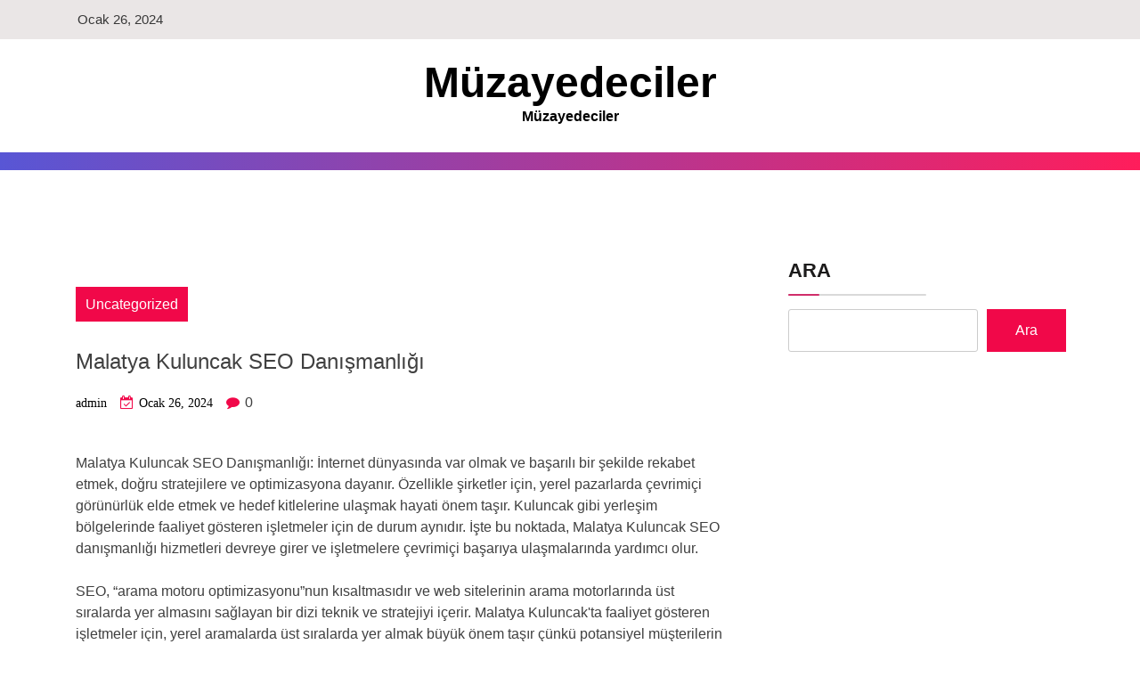

--- FILE ---
content_type: text/html; charset=UTF-8
request_url: https://muzayedeciler.com.tr/malatya-kuluncak-seo-danismanligi/
body_size: 12033
content:
<!doctype html>
<html lang="tr" class="js no-svg">
<head>
	<meta charset="UTF-8">
	<meta name="viewport" content="width=device-width, initial-scale=1">
	<link rel="profile" href="https://gmpg.org/xfn/11">

	<title>Malatya Kuluncak SEO Danışmanlığı &#8211; Müzayedeciler</title>
<meta name='robots' content='max-image-preview:large' />
<link rel="alternate" type="application/rss+xml" title="Müzayedeciler &raquo; akışı" href="https://muzayedeciler.com.tr/feed/" />
<link rel="alternate" type="application/rss+xml" title="Müzayedeciler &raquo; yorum akışı" href="https://muzayedeciler.com.tr/comments/feed/" />
<link rel="alternate" title="oEmbed (JSON)" type="application/json+oembed" href="https://muzayedeciler.com.tr/wp-json/oembed/1.0/embed?url=https%3A%2F%2Fmuzayedeciler.com.tr%2Fmalatya-kuluncak-seo-danismanligi%2F" />
<link rel="alternate" title="oEmbed (XML)" type="text/xml+oembed" href="https://muzayedeciler.com.tr/wp-json/oembed/1.0/embed?url=https%3A%2F%2Fmuzayedeciler.com.tr%2Fmalatya-kuluncak-seo-danismanligi%2F&#038;format=xml" />
<style id='wp-img-auto-sizes-contain-inline-css'>
img:is([sizes=auto i],[sizes^="auto," i]){contain-intrinsic-size:3000px 1500px}
/*# sourceURL=wp-img-auto-sizes-contain-inline-css */
</style>
<style id='wp-emoji-styles-inline-css'>

	img.wp-smiley, img.emoji {
		display: inline !important;
		border: none !important;
		box-shadow: none !important;
		height: 1em !important;
		width: 1em !important;
		margin: 0 0.07em !important;
		vertical-align: -0.1em !important;
		background: none !important;
		padding: 0 !important;
	}
/*# sourceURL=wp-emoji-styles-inline-css */
</style>
<style id='wp-block-library-inline-css'>
:root{--wp-block-synced-color:#7a00df;--wp-block-synced-color--rgb:122,0,223;--wp-bound-block-color:var(--wp-block-synced-color);--wp-editor-canvas-background:#ddd;--wp-admin-theme-color:#007cba;--wp-admin-theme-color--rgb:0,124,186;--wp-admin-theme-color-darker-10:#006ba1;--wp-admin-theme-color-darker-10--rgb:0,107,160.5;--wp-admin-theme-color-darker-20:#005a87;--wp-admin-theme-color-darker-20--rgb:0,90,135;--wp-admin-border-width-focus:2px}@media (min-resolution:192dpi){:root{--wp-admin-border-width-focus:1.5px}}.wp-element-button{cursor:pointer}:root .has-very-light-gray-background-color{background-color:#eee}:root .has-very-dark-gray-background-color{background-color:#313131}:root .has-very-light-gray-color{color:#eee}:root .has-very-dark-gray-color{color:#313131}:root .has-vivid-green-cyan-to-vivid-cyan-blue-gradient-background{background:linear-gradient(135deg,#00d084,#0693e3)}:root .has-purple-crush-gradient-background{background:linear-gradient(135deg,#34e2e4,#4721fb 50%,#ab1dfe)}:root .has-hazy-dawn-gradient-background{background:linear-gradient(135deg,#faaca8,#dad0ec)}:root .has-subdued-olive-gradient-background{background:linear-gradient(135deg,#fafae1,#67a671)}:root .has-atomic-cream-gradient-background{background:linear-gradient(135deg,#fdd79a,#004a59)}:root .has-nightshade-gradient-background{background:linear-gradient(135deg,#330968,#31cdcf)}:root .has-midnight-gradient-background{background:linear-gradient(135deg,#020381,#2874fc)}:root{--wp--preset--font-size--normal:16px;--wp--preset--font-size--huge:42px}.has-regular-font-size{font-size:1em}.has-larger-font-size{font-size:2.625em}.has-normal-font-size{font-size:var(--wp--preset--font-size--normal)}.has-huge-font-size{font-size:var(--wp--preset--font-size--huge)}.has-text-align-center{text-align:center}.has-text-align-left{text-align:left}.has-text-align-right{text-align:right}.has-fit-text{white-space:nowrap!important}#end-resizable-editor-section{display:none}.aligncenter{clear:both}.items-justified-left{justify-content:flex-start}.items-justified-center{justify-content:center}.items-justified-right{justify-content:flex-end}.items-justified-space-between{justify-content:space-between}.screen-reader-text{border:0;clip-path:inset(50%);height:1px;margin:-1px;overflow:hidden;padding:0;position:absolute;width:1px;word-wrap:normal!important}.screen-reader-text:focus{background-color:#ddd;clip-path:none;color:#444;display:block;font-size:1em;height:auto;left:5px;line-height:normal;padding:15px 23px 14px;text-decoration:none;top:5px;width:auto;z-index:100000}html :where(.has-border-color){border-style:solid}html :where([style*=border-top-color]){border-top-style:solid}html :where([style*=border-right-color]){border-right-style:solid}html :where([style*=border-bottom-color]){border-bottom-style:solid}html :where([style*=border-left-color]){border-left-style:solid}html :where([style*=border-width]){border-style:solid}html :where([style*=border-top-width]){border-top-style:solid}html :where([style*=border-right-width]){border-right-style:solid}html :where([style*=border-bottom-width]){border-bottom-style:solid}html :where([style*=border-left-width]){border-left-style:solid}html :where(img[class*=wp-image-]){height:auto;max-width:100%}:where(figure){margin:0 0 1em}html :where(.is-position-sticky){--wp-admin--admin-bar--position-offset:var(--wp-admin--admin-bar--height,0px)}@media screen and (max-width:600px){html :where(.is-position-sticky){--wp-admin--admin-bar--position-offset:0px}}

/*# sourceURL=wp-block-library-inline-css */
</style><style id='wp-block-search-inline-css'>
.wp-block-search__button{margin-left:10px;word-break:normal}.wp-block-search__button.has-icon{line-height:0}.wp-block-search__button svg{height:1.25em;min-height:24px;min-width:24px;width:1.25em;fill:currentColor;vertical-align:text-bottom}:where(.wp-block-search__button){border:1px solid #ccc;padding:6px 10px}.wp-block-search__inside-wrapper{display:flex;flex:auto;flex-wrap:nowrap;max-width:100%}.wp-block-search__label{width:100%}.wp-block-search.wp-block-search__button-only .wp-block-search__button{box-sizing:border-box;display:flex;flex-shrink:0;justify-content:center;margin-left:0;max-width:100%}.wp-block-search.wp-block-search__button-only .wp-block-search__inside-wrapper{min-width:0!important;transition-property:width}.wp-block-search.wp-block-search__button-only .wp-block-search__input{flex-basis:100%;transition-duration:.3s}.wp-block-search.wp-block-search__button-only.wp-block-search__searchfield-hidden,.wp-block-search.wp-block-search__button-only.wp-block-search__searchfield-hidden .wp-block-search__inside-wrapper{overflow:hidden}.wp-block-search.wp-block-search__button-only.wp-block-search__searchfield-hidden .wp-block-search__input{border-left-width:0!important;border-right-width:0!important;flex-basis:0;flex-grow:0;margin:0;min-width:0!important;padding-left:0!important;padding-right:0!important;width:0!important}:where(.wp-block-search__input){appearance:none;border:1px solid #949494;flex-grow:1;font-family:inherit;font-size:inherit;font-style:inherit;font-weight:inherit;letter-spacing:inherit;line-height:inherit;margin-left:0;margin-right:0;min-width:3rem;padding:8px;text-decoration:unset!important;text-transform:inherit}:where(.wp-block-search__button-inside .wp-block-search__inside-wrapper){background-color:#fff;border:1px solid #949494;box-sizing:border-box;padding:4px}:where(.wp-block-search__button-inside .wp-block-search__inside-wrapper) .wp-block-search__input{border:none;border-radius:0;padding:0 4px}:where(.wp-block-search__button-inside .wp-block-search__inside-wrapper) .wp-block-search__input:focus{outline:none}:where(.wp-block-search__button-inside .wp-block-search__inside-wrapper) :where(.wp-block-search__button){padding:4px 8px}.wp-block-search.aligncenter .wp-block-search__inside-wrapper{margin:auto}.wp-block[data-align=right] .wp-block-search.wp-block-search__button-only .wp-block-search__inside-wrapper{float:right}
/*# sourceURL=https://muzayedeciler.com.tr/wp-includes/blocks/search/style.min.css */
</style>
<style id='global-styles-inline-css'>
:root{--wp--preset--aspect-ratio--square: 1;--wp--preset--aspect-ratio--4-3: 4/3;--wp--preset--aspect-ratio--3-4: 3/4;--wp--preset--aspect-ratio--3-2: 3/2;--wp--preset--aspect-ratio--2-3: 2/3;--wp--preset--aspect-ratio--16-9: 16/9;--wp--preset--aspect-ratio--9-16: 9/16;--wp--preset--color--black: #000000;--wp--preset--color--cyan-bluish-gray: #abb8c3;--wp--preset--color--white: #ffffff;--wp--preset--color--pale-pink: #f78da7;--wp--preset--color--vivid-red: #cf2e2e;--wp--preset--color--luminous-vivid-orange: #ff6900;--wp--preset--color--luminous-vivid-amber: #fcb900;--wp--preset--color--light-green-cyan: #7bdcb5;--wp--preset--color--vivid-green-cyan: #00d084;--wp--preset--color--pale-cyan-blue: #8ed1fc;--wp--preset--color--vivid-cyan-blue: #0693e3;--wp--preset--color--vivid-purple: #9b51e0;--wp--preset--gradient--vivid-cyan-blue-to-vivid-purple: linear-gradient(135deg,rgb(6,147,227) 0%,rgb(155,81,224) 100%);--wp--preset--gradient--light-green-cyan-to-vivid-green-cyan: linear-gradient(135deg,rgb(122,220,180) 0%,rgb(0,208,130) 100%);--wp--preset--gradient--luminous-vivid-amber-to-luminous-vivid-orange: linear-gradient(135deg,rgb(252,185,0) 0%,rgb(255,105,0) 100%);--wp--preset--gradient--luminous-vivid-orange-to-vivid-red: linear-gradient(135deg,rgb(255,105,0) 0%,rgb(207,46,46) 100%);--wp--preset--gradient--very-light-gray-to-cyan-bluish-gray: linear-gradient(135deg,rgb(238,238,238) 0%,rgb(169,184,195) 100%);--wp--preset--gradient--cool-to-warm-spectrum: linear-gradient(135deg,rgb(74,234,220) 0%,rgb(151,120,209) 20%,rgb(207,42,186) 40%,rgb(238,44,130) 60%,rgb(251,105,98) 80%,rgb(254,248,76) 100%);--wp--preset--gradient--blush-light-purple: linear-gradient(135deg,rgb(255,206,236) 0%,rgb(152,150,240) 100%);--wp--preset--gradient--blush-bordeaux: linear-gradient(135deg,rgb(254,205,165) 0%,rgb(254,45,45) 50%,rgb(107,0,62) 100%);--wp--preset--gradient--luminous-dusk: linear-gradient(135deg,rgb(255,203,112) 0%,rgb(199,81,192) 50%,rgb(65,88,208) 100%);--wp--preset--gradient--pale-ocean: linear-gradient(135deg,rgb(255,245,203) 0%,rgb(182,227,212) 50%,rgb(51,167,181) 100%);--wp--preset--gradient--electric-grass: linear-gradient(135deg,rgb(202,248,128) 0%,rgb(113,206,126) 100%);--wp--preset--gradient--midnight: linear-gradient(135deg,rgb(2,3,129) 0%,rgb(40,116,252) 100%);--wp--preset--font-size--small: 13px;--wp--preset--font-size--medium: 20px;--wp--preset--font-size--large: 36px;--wp--preset--font-size--x-large: 42px;--wp--preset--spacing--20: 0.44rem;--wp--preset--spacing--30: 0.67rem;--wp--preset--spacing--40: 1rem;--wp--preset--spacing--50: 1.5rem;--wp--preset--spacing--60: 2.25rem;--wp--preset--spacing--70: 3.38rem;--wp--preset--spacing--80: 5.06rem;--wp--preset--shadow--natural: 6px 6px 9px rgba(0, 0, 0, 0.2);--wp--preset--shadow--deep: 12px 12px 50px rgba(0, 0, 0, 0.4);--wp--preset--shadow--sharp: 6px 6px 0px rgba(0, 0, 0, 0.2);--wp--preset--shadow--outlined: 6px 6px 0px -3px rgb(255, 255, 255), 6px 6px rgb(0, 0, 0);--wp--preset--shadow--crisp: 6px 6px 0px rgb(0, 0, 0);}:where(.is-layout-flex){gap: 0.5em;}:where(.is-layout-grid){gap: 0.5em;}body .is-layout-flex{display: flex;}.is-layout-flex{flex-wrap: wrap;align-items: center;}.is-layout-flex > :is(*, div){margin: 0;}body .is-layout-grid{display: grid;}.is-layout-grid > :is(*, div){margin: 0;}:where(.wp-block-columns.is-layout-flex){gap: 2em;}:where(.wp-block-columns.is-layout-grid){gap: 2em;}:where(.wp-block-post-template.is-layout-flex){gap: 1.25em;}:where(.wp-block-post-template.is-layout-grid){gap: 1.25em;}.has-black-color{color: var(--wp--preset--color--black) !important;}.has-cyan-bluish-gray-color{color: var(--wp--preset--color--cyan-bluish-gray) !important;}.has-white-color{color: var(--wp--preset--color--white) !important;}.has-pale-pink-color{color: var(--wp--preset--color--pale-pink) !important;}.has-vivid-red-color{color: var(--wp--preset--color--vivid-red) !important;}.has-luminous-vivid-orange-color{color: var(--wp--preset--color--luminous-vivid-orange) !important;}.has-luminous-vivid-amber-color{color: var(--wp--preset--color--luminous-vivid-amber) !important;}.has-light-green-cyan-color{color: var(--wp--preset--color--light-green-cyan) !important;}.has-vivid-green-cyan-color{color: var(--wp--preset--color--vivid-green-cyan) !important;}.has-pale-cyan-blue-color{color: var(--wp--preset--color--pale-cyan-blue) !important;}.has-vivid-cyan-blue-color{color: var(--wp--preset--color--vivid-cyan-blue) !important;}.has-vivid-purple-color{color: var(--wp--preset--color--vivid-purple) !important;}.has-black-background-color{background-color: var(--wp--preset--color--black) !important;}.has-cyan-bluish-gray-background-color{background-color: var(--wp--preset--color--cyan-bluish-gray) !important;}.has-white-background-color{background-color: var(--wp--preset--color--white) !important;}.has-pale-pink-background-color{background-color: var(--wp--preset--color--pale-pink) !important;}.has-vivid-red-background-color{background-color: var(--wp--preset--color--vivid-red) !important;}.has-luminous-vivid-orange-background-color{background-color: var(--wp--preset--color--luminous-vivid-orange) !important;}.has-luminous-vivid-amber-background-color{background-color: var(--wp--preset--color--luminous-vivid-amber) !important;}.has-light-green-cyan-background-color{background-color: var(--wp--preset--color--light-green-cyan) !important;}.has-vivid-green-cyan-background-color{background-color: var(--wp--preset--color--vivid-green-cyan) !important;}.has-pale-cyan-blue-background-color{background-color: var(--wp--preset--color--pale-cyan-blue) !important;}.has-vivid-cyan-blue-background-color{background-color: var(--wp--preset--color--vivid-cyan-blue) !important;}.has-vivid-purple-background-color{background-color: var(--wp--preset--color--vivid-purple) !important;}.has-black-border-color{border-color: var(--wp--preset--color--black) !important;}.has-cyan-bluish-gray-border-color{border-color: var(--wp--preset--color--cyan-bluish-gray) !important;}.has-white-border-color{border-color: var(--wp--preset--color--white) !important;}.has-pale-pink-border-color{border-color: var(--wp--preset--color--pale-pink) !important;}.has-vivid-red-border-color{border-color: var(--wp--preset--color--vivid-red) !important;}.has-luminous-vivid-orange-border-color{border-color: var(--wp--preset--color--luminous-vivid-orange) !important;}.has-luminous-vivid-amber-border-color{border-color: var(--wp--preset--color--luminous-vivid-amber) !important;}.has-light-green-cyan-border-color{border-color: var(--wp--preset--color--light-green-cyan) !important;}.has-vivid-green-cyan-border-color{border-color: var(--wp--preset--color--vivid-green-cyan) !important;}.has-pale-cyan-blue-border-color{border-color: var(--wp--preset--color--pale-cyan-blue) !important;}.has-vivid-cyan-blue-border-color{border-color: var(--wp--preset--color--vivid-cyan-blue) !important;}.has-vivid-purple-border-color{border-color: var(--wp--preset--color--vivid-purple) !important;}.has-vivid-cyan-blue-to-vivid-purple-gradient-background{background: var(--wp--preset--gradient--vivid-cyan-blue-to-vivid-purple) !important;}.has-light-green-cyan-to-vivid-green-cyan-gradient-background{background: var(--wp--preset--gradient--light-green-cyan-to-vivid-green-cyan) !important;}.has-luminous-vivid-amber-to-luminous-vivid-orange-gradient-background{background: var(--wp--preset--gradient--luminous-vivid-amber-to-luminous-vivid-orange) !important;}.has-luminous-vivid-orange-to-vivid-red-gradient-background{background: var(--wp--preset--gradient--luminous-vivid-orange-to-vivid-red) !important;}.has-very-light-gray-to-cyan-bluish-gray-gradient-background{background: var(--wp--preset--gradient--very-light-gray-to-cyan-bluish-gray) !important;}.has-cool-to-warm-spectrum-gradient-background{background: var(--wp--preset--gradient--cool-to-warm-spectrum) !important;}.has-blush-light-purple-gradient-background{background: var(--wp--preset--gradient--blush-light-purple) !important;}.has-blush-bordeaux-gradient-background{background: var(--wp--preset--gradient--blush-bordeaux) !important;}.has-luminous-dusk-gradient-background{background: var(--wp--preset--gradient--luminous-dusk) !important;}.has-pale-ocean-gradient-background{background: var(--wp--preset--gradient--pale-ocean) !important;}.has-electric-grass-gradient-background{background: var(--wp--preset--gradient--electric-grass) !important;}.has-midnight-gradient-background{background: var(--wp--preset--gradient--midnight) !important;}.has-small-font-size{font-size: var(--wp--preset--font-size--small) !important;}.has-medium-font-size{font-size: var(--wp--preset--font-size--medium) !important;}.has-large-font-size{font-size: var(--wp--preset--font-size--large) !important;}.has-x-large-font-size{font-size: var(--wp--preset--font-size--x-large) !important;}
/*# sourceURL=global-styles-inline-css */
</style>

<style id='classic-theme-styles-inline-css'>
/*! This file is auto-generated */
.wp-block-button__link{color:#fff;background-color:#32373c;border-radius:9999px;box-shadow:none;text-decoration:none;padding:calc(.667em + 2px) calc(1.333em + 2px);font-size:1.125em}.wp-block-file__button{background:#32373c;color:#fff;text-decoration:none}
/*# sourceURL=/wp-includes/css/classic-themes.min.css */
</style>
<link rel='stylesheet' id='bootstrap-css-css' href='https://muzayedeciler.com.tr/wp-content/themes/blogwaves/assets/css/bootstrap.css?ver=6.9' media='all' />
<link rel='stylesheet' id='font-awesome-css-css' href='https://muzayedeciler.com.tr/wp-content/themes/blogwaves/assets/css/font-awesome.css?ver=6.9' media='all' />
<link rel='stylesheet' id='blogwaves-meanmenu-css-css' href='https://muzayedeciler.com.tr/wp-content/themes/blogwaves/assets/css/meanmenu.css?ver=6.9' media='all' />
<link rel='stylesheet' id='blogwaves-responsive-css-css' href='https://muzayedeciler.com.tr/wp-content/themes/blogwaves/assets/css/responsive.css?ver=6.9' media='all' />
<link rel='stylesheet' id='blogwaves-custom-css-css' href='https://muzayedeciler.com.tr/wp-content/themes/blogwaves/assets/css/custom.css?ver=6.9' media='all' />
<link rel='stylesheet' id='blogwaves-style-css' href='https://muzayedeciler.com.tr/wp-content/themes/blogwaves/style.css?ver=1.0.0' media='all' />
<script src="https://muzayedeciler.com.tr/wp-includes/js/jquery/jquery.min.js?ver=3.7.1" id="jquery-core-js"></script>
<script src="https://muzayedeciler.com.tr/wp-includes/js/jquery/jquery-migrate.min.js?ver=3.4.1" id="jquery-migrate-js"></script>
<link rel="https://api.w.org/" href="https://muzayedeciler.com.tr/wp-json/" /><link rel="alternate" title="JSON" type="application/json" href="https://muzayedeciler.com.tr/wp-json/wp/v2/posts/86" /><link rel="canonical" href="https://muzayedeciler.com.tr/malatya-kuluncak-seo-danismanligi/" />
<link rel='shortlink' href='https://muzayedeciler.com.tr/?p=86' />
</head>

<body class="wp-singular post-template-default single single-post postid-86 single-format-standard wp-theme-blogwaves has--layout">


<div id="page" class="site-wrapper site">
	<a class="skip-link screen-reader-text" href="#primary">Skip to content</a>
	<header  id="masthead" class="wp-main-header">
            		<div class="wp-topbar-menu">
            	<div class="container">
                	<div class="row justify-content-center">
                    	<div class="col-lg-6 col-md-8 align-self-center">
                        	<div class="topbar-left text-center-md-left text-left">
                                                                                                <ul>
                                    <li><span> Ocak 26, 2024 </span></li>
                                </ul>
                                                    	</div>
                    	</div>
                    	<div class="col-lg-6 col-md-4 text-md-right text-center">
                                                	<div class="topbar-right">
                            	<ul class="social-area">
                                                                                                                                                                            	</ul>
                        	</div>
                                        	</div>
                	</div>
            	</div>
        	</div>
            	<div class="nav-brand" >
			<div class="container">
				<div class="row">
                    
<div class="blogwave-site-naming-wrapper logo-area text-center">

		<div class="blogwave-site-branding">
		
		<h1 class="site-title"><a href="https://muzayedeciler.com.tr/" title="Müzayedeciler" rel="home">Müzayedeciler</a></h1>
		
		
				<p class="site-description">
			Müzayedeciler		</p>
				
	</div>
</div>				</div>
			</div>
		</div>

		<!-- Start Navbar Area -->
<nav id="site-navigation" class="main-navigation" role="navigation" aria-label="Top Menu">
    <button class="menu-toggle" aria-controls="top-menu" aria-expanded="false">
      <i class="icon fa fa-bars"></i>
    </button>

    <div id="top-menu" class="menu"></div>


</nav>
</header>

    <div id="primary" class="site-content">

<section class="wp-blog-section ptb-100 bg-color">
		<div class="container">
						<div class="row has-right-sidebar">
				<div class="col-lg-8">
											
 <div class="blog-wrap">
    <div class="image-part mb-25">
             </div>
    <div class="content-part p-0">
         <div class="category-name"> <a href="https://muzayedeciler.com.tr/category/uncategorized/" rel="category tag">Uncategorized</a></div>         <h3 class="heading-title mb-20">Malatya Kuluncak SEO Danışmanlığı</h3>
        <ul class="blog-meta mb-20">
            <li><span class="byline"> <span class="author vcard"><a class="url fn n" href="https://muzayedeciler.com.tr/author/seokoloji_gupwj4pv/">admin</a></span></span></li>            <li><i class="fa fa-calendar-check-o"></i><span class="posted-on"> <a href="https://muzayedeciler.com.tr/malatya-kuluncak-seo-danismanligi/" rel="bookmark"><time class="entry-date published updated" datetime="2024-01-26T19:43:46+00:00">Ocak 26, 2024</time></a></span></li>            <li><i class="fa fa-comment"></i> 0</li>        </ul>                                
        <p><a href="https://www.seokoloji.com/"><img fetchpriority="high" decoding="async" src="https://www.seokoloji.com/wp-content/uploads/2024/01/seokoloji-dijital-pazarlama.png" alt="" width="3456" height="1728" class="aligncenter size-full wp-image-11195" /></a></p>
<p>Malatya Kuluncak SEO Danışmanlığı: İnternet dünyasında var olmak ve başarılı bir şekilde rekabet etmek, doğru stratejilere ve optimizasyona dayanır. Özellikle şirketler için, yerel pazarlarda çevrimiçi görünürlük elde etmek ve hedef kitlelerine ulaşmak hayati önem taşır. Kuluncak gibi yerleşim bölgelerinde faaliyet gösteren işletmeler için de durum aynıdır. İşte bu noktada, Malatya Kuluncak SEO danışmanlığı hizmetleri devreye girer ve işletmelere çevrimiçi başarıya ulaşmalarında yardımcı olur.</p>
<p>SEO, &#8220;arama motoru optimizasyonu&#8221;nun kısaltmasıdır ve web sitelerinin arama motorlarında üst sıralarda yer almasını sağlayan bir dizi teknik ve stratejiyi içerir. Malatya Kuluncak&#039;ta faaliyet gösteren işletmeler için, yerel aramalarda üst sıralarda yer almak büyük önem taşır çünkü potansiyel müşterilerin ilgisini çekmek ve yerel pazar payını artırmak istenir.</p>
<p>Malatya Kuluncak SEO danışmanlığı, işletmelere özelleştirilmiş bir çevrimiçi görünürlük stratejisi sunar. Bu strateji; anahtar kelime araştırması, optimize edilmiş içerik oluşturma, teknik SEO iyileştirmeleri, yerel işletme profillerinin yönetimi ve geri bağlantı oluşturma gibi unsurları içerir. Bu sayede, Kuluncak&#039;ta faaliyet gösteren bir işletme, potansiyel müşterilere ulaşmak için daha iyi bir konuma sahip olur ve rekabette öne çıkar.</p>
<p>Malatya Kuluncak SEO danışmanlığı hizmetleri, deneyimli ve uzman bir ekip tarafından sunulmalıdır. İşletmenizin ihtiyaçlarına uygun stratejiler geliştirilmeli ve sürekli olarak optimize edilmelidir. Bu, işletmenizin çevrimiçi varlığını ve görünürlüğünü artırırken aynı zamanda daha fazla trafik ve potansiyel müşteri sağlar.</p>
<p>Malatya Kuluncak SEO danışmanlığı, yerel işletmelerin rekabet avantajı elde etmelerine yardımcı olan etkili bir çevrimiçi pazarlama stratejisidir. Doğru danışmanlık hizmetleriyle işletmeniz, internet üzerinde başarılı olabilir ve hedef kitlenize daha kolay ulaşabilirsiniz. Bu nedenle, profesyonel bir SEO danışmanıyla çalışmak, Kuluncak bölgesinde faaliyet gösteren işletmeniz için önemli bir yatırım olacaktır.</p>
<h2>Kuluncak’da Yükselen Trend: Malatya’nın SEO Danışmanları</h2>
<p>Malatya, birçok kişi için sadece kayısı üretimiyle ünlü bir şehir olarak bilinirken, son zamanlarda Kuluncak ilçesinde yepyeni bir trend yükselmeye başladı: SEO danışmanları. İnternet çağının hızla yayılıyor olmasıyla birlikte, işletmeler de dijital dünyada var olmak ve rekabetçi kalmak için çeşitli stratejilere yöneliyorlar. Bu noktada, Kuluncak&#039;taki işletmelerin de SEO danışmanlarına ihtiyaç duyması kaçınılmaz hale geldi.</p>
<p>SEO (Arama Motoru Optimizasyonu), bir web sitesinin arama motorlarında üst sıralarda çıkabilmesi için yapılan optimize çalışmalarını ifade eder. İşte bu noktada, Malatya&#039;nın Kuluncak ilçesi öne çıkıyor. Bölgedeki işletmeler, dijital pazarda rekabet edebilmek ve hedef kitlelerine ulaşabilmek için SEO danışmanlarından destek almayı tercih ediyorlar. Bu danışmanlar, web sitelerini optimize etmek, anahtar kelime analizi yapmak, içerik stratejileri geliştirmek ve organik arama sonuçlarında üst sıralarda yer almak için gerekli adımları atmaktadırlar.</p>
<p>Kuluncak&#039;ta faaliyet gösteren SEO danışmanları, bölgedeki işletmelerin dijital varlıklarını güçlendirerek büyümelerine katkı sağlamaktadır. İşletme sahipleri, bu danışmanlar aracılığıyla web sitelerinin daha iyi bir sıralamaya sahip olmasını ve potansiyel müşterilerin ilgisini çekmesini hedeflemektedir. Ayrıca, Kuluncak&#039;taki SEO danışmanları, işletmelere sosyal medya yönetimi, reklam kampanyaları ve içerik stratejileri gibi konularda da destek vermektedir.</p>
<p>Kuluncak ilçesindeki işletmeler için SEO danışmanlığı, bir zorunluluk haline gelmiştir. Rekabetin yoğun olduğu dijital dünyada ayakta kalmak ve büyümek isteyen işletmeler, internetin gücünden yararlanmak için SEO danışmanlarıyla çalışmayı tercih etmektedir. Bu sayede, Kuluncak&#039;ta işletmeler, bölgesel sınırları aşarak potansiyel müşterilere ulaşabilmekte ve büyüme potansiyellerini artırabilmektedir.</p>
<p>Malatya&#039;nın Kuluncak ilçesindeki işletmeler, rekabetçi bir dijital pazar ortamında var olabilmenin önemini kavramış durumdadır. Bu nedenle, SEO danışmanlarına olan talep hızla artmaktadır. Kuluncak&#039;ta yükselen bu trend, işletmelerin dijital varlıklarını güçlendirmek ve büyümek için önemli bir adım olarak görülmektedir.</p>
<h2>Kuluncak İşletmeleri Dijital Dönüşümün Merkezinde: SEO Danışmanlığına Neden İhtiyaç Duyuyorlar?</h2>
<p>Günümüz iş dünyasında dijital dönüşüm, başarılı bir işletmenin vazgeçilmez bir parçası haline geldi. Özellikle Kuluncak gibi işletmeler, dijital platformların sunduğu fırsatları değerlendirmek ve rekabet avantajı elde etmek için SEO danışmanlığına ihtiyaç duyuyorlar. Peki, neden SEO danışmanlığı bu kadar önemli hale geldi?</p>
<p>Bir işletmenin çevrimiçi varlığı, bugün müşterilerle etkileşim kurmanın en önemli yollarından biridir. İnternet kullanıcıları, ürün ve hizmetler hakkında bilgi edinmek, satın alma kararlarını şekillendirmek ve markalarla iletişim kurmak için arama motorlarını aktif olarak kullanmaktadır. Kuluncak işletmeleri, potansiyel müşterilere ulaşmak ve rekabette öne çıkmak için arama motoru sonuçlarında üst sıralarda yer almalıdır.</p>
<p>SEO danışmanları, işletmelerin web sitelerini arama motoru dostu hale getirerek organik trafiklerini artırır. Anahtar kelimelerin belirlenmesi, içerik optimizasyonu, meta açıklamalarının düzenlenmesi ve site yapısının iyileştirilmesi gibi stratejiler kullanarak Kuluncak işletmelerinin arama motorlarında daha görünür olmasını sağlarlar.</p>
<p>Kuluncak işletmeleri, SEO danışmanlığıyla hedef kitlelerine daha etkili bir şekilde ulaşabilir ve çevrimiçi varlıklarını güçlendirebilir. İyi bir SEO stratejisi, işletmenin marka bilinirliğini artırır, potansiyel müşterilerin güvenini kazanır ve satışları tetikleyebilir. Ayrıca, rekabet analizi ve trend takibi gibi önemli bilgiler sunarak işletmenin pazarlama stratejilerini şekillendirmesine yardımcı olur.</p>
<p>Kuluncak işletmeleri için dijital dönüşümün merkezinde yer alan SEO danışmanlığı vazgeçilmez bir unsur haline geldi. İnternette rekabet edebilmek ve hedef kitleye ulaşabilmek için bu işletmeler, SEO danışmanlarından destek almalıdır. Doğru stratejilerle uygulanan SEO, Kuluncak işletmelerinin büyüme potansiyelini maksimize etmelerine yardımcı olacaktır.</p>
<h2>Malatya Kuluncak’ta SEO Danışmanlığı Piyasası Nasıl Şekilleniyor?</h2>
<p>Malatya Kuluncak, Türkiye&#039;de hızla büyüyen bir SEO danışmanlığı pazarına ev sahipliği yapmaktadır. İnternetin yaygınlaşması ve dijitalleşme sürecinin etkisiyle, işletmeler online varlıklarını optimize etmek ve arama motorlarında üst sıralarda yer almak için SEO danışmanlarına başvuruyor. Bu yazıda, Malatya Kuluncak&#039;taki SEO danışmanlığı piyasasının nasıl şekillendiğini inceleyeceğiz.</p>
<p>Kuluncak&#039;ta SEO danışmanları, şirketlerin web sitelerini ve içeriklerini optimize etmek için kapsamlı stratejiler kullanmaktadır. Anahtar kelime araştırması, içerik optimizasyonu, teknik SEO ve bağlantı oluşturma gibi konular, SEO danışmanlarının uzmanlık alanına girmektedir. Ayrıca, kuluncaklı işletmelerin rekabet avantajı elde etmek için yerel SEO stratejilerine odaklandığını görmekteyiz.</p>
<p>SEO danışmanlığı piyasası Kuluncak&#039;ta hızla büyümektedir. İşletmeler, çevrimiçi görünürlüklerini artırmak ve potansiyel müşterilere ulaşmak için SEO danışmanlarının yardımına başvurmaktadır. Bunun sonucunda, SEO danışmanlık şirketleri ve bağımsız danışmanlar arasında sağlam bir rekabet ortamı oluşmuştur.</p>
<p>Kuluncak&#039;ta SEO danışmanlığı hizmetleri sunan profesyoneller, sektördeki güncel eğilimleri takip etmek ve değişen algoritmalara uyum sağlamak zorundadır. Google&#039;ın sürekli olarak algoritma güncellemeleri yapması, SEO stratejilerinin sürekli olarak güncellenmesini gerektirmektedir. Bu nedenle, başarılı bir SEO danışmanının güncel bilgilere sahip olması ve yenilikleri takip etmesi önemlidir.</p>
<p>Malatya Kuluncak&#039;taki işletmelerin SEO danışmanlığına olan talebi arttıkça, bu alanda uzmanlaşmış ajanslar ve danışmanlar ortaya çıkmaktadır. İyi bir SEO danışmanı, müşterilerine özgün ve etkili stratejiler sunarak onların çevrimiçi varlıklarını en üst düzeye çıkarmaya çalışır.</p>
<p>Malatya Kuluncak&#039;ta SEO danışmanlığı piyasası hızla gelişmektedir. İşletmeler, dijital pazarlama stratejilerinin ayrılmaz bir parçası olan SEO&#039;yu benimsemekte ve kuluncaklı SEO danışmanlarından destek almaktadır. Bu durum, SEO danışmanlarının önemli bir rol oynadığı rekabetçi bir pazarın oluşmasına yol açmıştır. Kuluncak&#039;taki işletmeler, SEO danışmanlığı hizmetlerinden faydalanarak çevrimiçi başarılarını artırma amacındadır.</p>
<h2>Sıradan Bir İlçede Olağanüstü Bir Meslek: Malatya Kuluncak’ta SEO Danışmanlığı</h2>
<p>Malatya Kuluncak, Türkiye&#039;nin sıradan bir ilçesi gibi görünebilir, ancak içinde bulunan olağanüstü bir meslek dikkat çekmektedir: SEO danışmanlığı. Bu küçük ilçede, dijital pazarlama alanında uzmanlaşmış birçok yetenekli SEO yazarı bulunmaktadır. Onlar, kelimelerin sihirli gücünü kullanarak web sitelerinin arama motoru sonuçlarında üst sıralarda yer almasını sağlayarak işletmelere büyük faydalar sağlamaktadır.</p>
<p>Malatya Kuluncak&#039;taki SEO danışmanları, benzersiz ve özgün içerikler oluşturmayı hedefleyerek başarılı bir şekilde çalışmaktadır. Anahtar kelime analizi yaparak, işletmelerin hedef kitlelerine ulaşmasını sağlayacak en uygun anahtar kelimeleri belirlerler. Bu anahtar kelimeleri makalelerde stratejik bir şekilde kullanarak, arama motorları tarafından kolaylıkla algılanması ve sıralamada yükselmesi sağlanır.</p>
<p>Üstün yazma becerileriyle donatılmış Malatya Kuluncak&#039;ın SEO yazarları, okuyucuların ilgisini çeken ayrıntılı paragraflar kullanmaktadır. Resmi olmayan bir dil kullanarak, okuyuculara kişisel bir deneyim sunarlar. Basit tutulan anlatım tarzıyla, karmaşık konuları anlaşılır bir şekilde aktarırlar. Retorik sorular kullanarak okuyucunun düşünmesini sağlar ve metaforlarla anlatımı güçlendirirler.</p>
<p>Aktif ses kullanımı, içeriklerin canlı ve dinamik bir hava yaratmasını sağlar. Malatya Kuluncak&#039;taki SEO danışmanları, arama motoru algoritmalarındaki değişiklikleri yakından takip ederek web sitelerini güncel tutar ve optimize ederler. Bu sayede işletmelerin çevrimiçi varlığını güçlendirerek rekabet avantajı elde etmelerini sağlarlar.</p>
<p>sıradan gibi görünen Malatya Kuluncak ilçesinde, olağanüstü bir meslek olan SEO danışmanlığı gelişmektedir. Buradaki yetenekli yazara sahip olmak, işletmelerin dijital pazarlama stratejilerini güçlendirmek ve çevrimiçi görünürlüklerini artırmak için muhteşem bir fırsattır. Malatya Kuluncak&#039;ın benzersiz atmosferiyle birleşen SEO uzmanlarının bilgisi, ilçeyi reklamcılık dünyasında özel bir nokta haline getirmektedir.</p>

        
                    <div class="post-tags">
                <a href="#"></a>
            </div>
             
        
        
        <div class="post-navigation">
                    <div class="post-prev">
                <a href="https://muzayedeciler.com.tr/kirsehir-akcakent-seo-danismanligi/">
                    <div class="postnav-image">
                        <i class="fa fa-chevron-left"></i>
                        <div class="overlay"></div> 
                        <div class="navprev">
                                                    </div>
                    </div>
                    <div class="prev-post-title">
                        <p><a href="https://muzayedeciler.com.tr/kirsehir-akcakent-seo-danismanligi/" rel="prev">Kırşehir Akçakent SEO Danışmanlığı</a></p>
                    </div>
                </a>
            </div>
                            <div class="post-next">
                <a href="https://muzayedeciler.com.tr/kirsehir-merkez-seo-danismanligi/">
                    <div class="postnav-image">
                        <i class="fa fa-chevron-right"></i>
                        <div class="overlay"></div> 
                        <div class="navnext">
                                                    </div>
                    </div> 
                    <div class="next-post-title">
                        <p><a href="https://muzayedeciler.com.tr/kirsehir-merkez-seo-danismanligi/" rel="next">Kırşehir Merkez SEO Danışmanlığı</a></p>
                    </div>               
                </a>
            </div>
                </div>
    </div>
</div>						
									</div>
									<div class="col-lg-4">
						
						<aside id="secondary" class="widget-area">
	<div id="block-2" class="widget sidebar-post sidebar widget_block widget_search"><form role="search" method="get" action="https://muzayedeciler.com.tr/" class="wp-block-search__button-outside wp-block-search__text-button wp-block-search"    ><label class="wp-block-search__label" for="wp-block-search__input-1" >Ara</label><div class="wp-block-search__inside-wrapper" ><input class="wp-block-search__input" id="wp-block-search__input-1" placeholder="" value="" type="search" name="s" required /><button aria-label="Ara" class="wp-block-search__button wp-element-button" type="submit" >Ara</button></div></form></div><div id="block-8" class="widget sidebar-post sidebar widget_block"></div></aside> 
						
					</div>
							</div> 
		</div> 
</section>


	

</div><!-- #content -->

<footer class="footer-section">
                            <div class="copyright-footer">
                <div class="container">
                    <div class="row justify-content-center">
                                                <div class="col-md-6 text-md-center align-self-center">
                            <p>Copyright 2023 Powered by WordPress</p>
                        </div>
                    </div>
                </div>
            </div>
        	<div class="Google" style="display:none">
<a href="https://bit.ly/sms-onay" rel="dofollow">SMS onay</a>
<a href="https://anabolicpharma1.com/" rel="dofollow">Anabolic Pharma</a>
<a href="https://www.avc.edu.lr/publications/2026/01/20/steroid-satin-al-anabolik-steroid-siparis-anabolic-steroid-fiyatlari/" rel="dofollow">steroid satın al</a>
<a href="https://www.seokoloji.com/link/" rel="dofollow">link</a>
<a href="https://www.steroidsatinal.online/" title="steroid satın al" rel="dofollow">steroid satın al</a>
<a href="https://www.smsonay.com/" rel="nofollow">sms onay</a>
<a href="https://www.seokoloji.com/"><strong>seokoloji</strong></a>
<a href="https://yetersozluk.com/"><strong>https://yetersozluk.com/</strong></a>

<a href="https://kythera.gr/"><strong>canlı maç izle</strong></a>
<a href="https://kythera.gr/"><strong>canlı maç izle 2026</strong></a>













<a href="https://www.indiedevday.es/" title="türk ifşa" rel="dofollow">türk ifşa</a>




</div>




<a href="https://sosyaldigital.com/instagram-video-indir/" title="instagram video indir"><img  width="125" height="125" border="0" src="https://sosyaldigital.com/upload/logo-206563-1--485427.png.webp" alt="instagram video indir"></a> 


<div class="Google" style="display:none">
<a href="https://tutunsepeti35.com/phillies-blunt-honey-puro/">Phillies Blunt Honey Puro Satın Al</a>
<a href="https://tutunsepeti35.com/toscanello/">Toscanello Puro</a>
<a href="https://tutunsepeti34.com/marlboro/" rel="dofollow">marlboro touch aqua satın al</a>
<a href="https://www.anabolickapinda26.com/" title="orjinal steroid" rel="dofollow">orjinal steroid</a>

</div>
    </footer>

    </div><!-- #page -->

    <button onclick="blogwavesTopFunction()" id="myBtn" title="Go to top">
        <i class="fa fa-angle-up"></i>
    </button> 
	
<script type="speculationrules">
{"prefetch":[{"source":"document","where":{"and":[{"href_matches":"/*"},{"not":{"href_matches":["/wp-*.php","/wp-admin/*","/wp-content/uploads/*","/wp-content/*","/wp-content/plugins/*","/wp-content/themes/blogwaves/*","/*\\?(.+)"]}},{"not":{"selector_matches":"a[rel~=\"nofollow\"]"}},{"not":{"selector_matches":".no-prefetch, .no-prefetch a"}}]},"eagerness":"conservative"}]}
</script>
<script src="https://muzayedeciler.com.tr/wp-content/themes/blogwaves/assets/js/navigation.js?ver=1.0.0" id="blogwaves-navigation-js"></script>
<script src="https://muzayedeciler.com.tr/wp-content/themes/blogwaves/assets/js/popper.js?ver=1.0.0" id="popper-js-js"></script>
<script src="https://muzayedeciler.com.tr/wp-content/themes/blogwaves/assets/js/bootstrap.js?ver=1.0.0" id="bootstrap-js-js"></script>
<script src="https://muzayedeciler.com.tr/wp-content/themes/blogwaves/assets/js/main.js?ver=1.0.0" id="blogwaves-main-js-js"></script>
<script src="https://muzayedeciler.com.tr/wp-content/themes/blogwaves/assets/js/skip-link-focus-fix.js?ver=1.0.0" id="skip-link-focus-fix-js-js"></script>
<script src="https://muzayedeciler.com.tr/wp-content/themes/blogwaves/assets/js/global.js?ver=1.0.0" id="blogwaves-global-js-js"></script>
<script id="wp-emoji-settings" type="application/json">
{"baseUrl":"https://s.w.org/images/core/emoji/17.0.2/72x72/","ext":".png","svgUrl":"https://s.w.org/images/core/emoji/17.0.2/svg/","svgExt":".svg","source":{"concatemoji":"https://muzayedeciler.com.tr/wp-includes/js/wp-emoji-release.min.js?ver=6.9"}}
</script>
<script type="module">
/*! This file is auto-generated */
const a=JSON.parse(document.getElementById("wp-emoji-settings").textContent),o=(window._wpemojiSettings=a,"wpEmojiSettingsSupports"),s=["flag","emoji"];function i(e){try{var t={supportTests:e,timestamp:(new Date).valueOf()};sessionStorage.setItem(o,JSON.stringify(t))}catch(e){}}function c(e,t,n){e.clearRect(0,0,e.canvas.width,e.canvas.height),e.fillText(t,0,0);t=new Uint32Array(e.getImageData(0,0,e.canvas.width,e.canvas.height).data);e.clearRect(0,0,e.canvas.width,e.canvas.height),e.fillText(n,0,0);const a=new Uint32Array(e.getImageData(0,0,e.canvas.width,e.canvas.height).data);return t.every((e,t)=>e===a[t])}function p(e,t){e.clearRect(0,0,e.canvas.width,e.canvas.height),e.fillText(t,0,0);var n=e.getImageData(16,16,1,1);for(let e=0;e<n.data.length;e++)if(0!==n.data[e])return!1;return!0}function u(e,t,n,a){switch(t){case"flag":return n(e,"\ud83c\udff3\ufe0f\u200d\u26a7\ufe0f","\ud83c\udff3\ufe0f\u200b\u26a7\ufe0f")?!1:!n(e,"\ud83c\udde8\ud83c\uddf6","\ud83c\udde8\u200b\ud83c\uddf6")&&!n(e,"\ud83c\udff4\udb40\udc67\udb40\udc62\udb40\udc65\udb40\udc6e\udb40\udc67\udb40\udc7f","\ud83c\udff4\u200b\udb40\udc67\u200b\udb40\udc62\u200b\udb40\udc65\u200b\udb40\udc6e\u200b\udb40\udc67\u200b\udb40\udc7f");case"emoji":return!a(e,"\ud83e\u1fac8")}return!1}function f(e,t,n,a){let r;const o=(r="undefined"!=typeof WorkerGlobalScope&&self instanceof WorkerGlobalScope?new OffscreenCanvas(300,150):document.createElement("canvas")).getContext("2d",{willReadFrequently:!0}),s=(o.textBaseline="top",o.font="600 32px Arial",{});return e.forEach(e=>{s[e]=t(o,e,n,a)}),s}function r(e){var t=document.createElement("script");t.src=e,t.defer=!0,document.head.appendChild(t)}a.supports={everything:!0,everythingExceptFlag:!0},new Promise(t=>{let n=function(){try{var e=JSON.parse(sessionStorage.getItem(o));if("object"==typeof e&&"number"==typeof e.timestamp&&(new Date).valueOf()<e.timestamp+604800&&"object"==typeof e.supportTests)return e.supportTests}catch(e){}return null}();if(!n){if("undefined"!=typeof Worker&&"undefined"!=typeof OffscreenCanvas&&"undefined"!=typeof URL&&URL.createObjectURL&&"undefined"!=typeof Blob)try{var e="postMessage("+f.toString()+"("+[JSON.stringify(s),u.toString(),c.toString(),p.toString()].join(",")+"));",a=new Blob([e],{type:"text/javascript"});const r=new Worker(URL.createObjectURL(a),{name:"wpTestEmojiSupports"});return void(r.onmessage=e=>{i(n=e.data),r.terminate(),t(n)})}catch(e){}i(n=f(s,u,c,p))}t(n)}).then(e=>{for(const n in e)a.supports[n]=e[n],a.supports.everything=a.supports.everything&&a.supports[n],"flag"!==n&&(a.supports.everythingExceptFlag=a.supports.everythingExceptFlag&&a.supports[n]);var t;a.supports.everythingExceptFlag=a.supports.everythingExceptFlag&&!a.supports.flag,a.supports.everything||((t=a.source||{}).concatemoji?r(t.concatemoji):t.wpemoji&&t.twemoji&&(r(t.twemoji),r(t.wpemoji)))});
//# sourceURL=https://muzayedeciler.com.tr/wp-includes/js/wp-emoji-loader.min.js
</script>

<script defer src="https://static.cloudflareinsights.com/beacon.min.js/vcd15cbe7772f49c399c6a5babf22c1241717689176015" integrity="sha512-ZpsOmlRQV6y907TI0dKBHq9Md29nnaEIPlkf84rnaERnq6zvWvPUqr2ft8M1aS28oN72PdrCzSjY4U6VaAw1EQ==" data-cf-beacon='{"version":"2024.11.0","token":"9b91ed551a7643bf92ec30d93bd43b68","r":1,"server_timing":{"name":{"cfCacheStatus":true,"cfEdge":true,"cfExtPri":true,"cfL4":true,"cfOrigin":true,"cfSpeedBrain":true},"location_startswith":null}}' crossorigin="anonymous"></script>
</body>
</html>